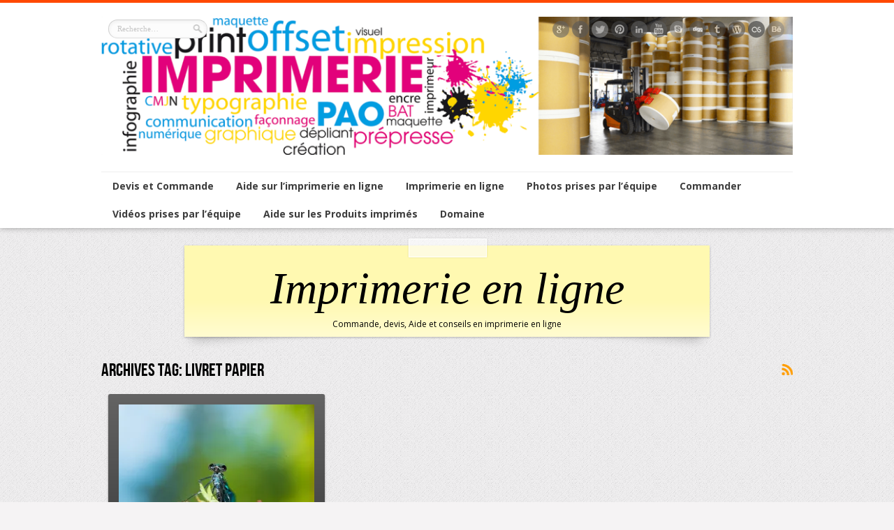

--- FILE ---
content_type: text/html; charset=UTF-8
request_url: https://blog-imprimerie-en-ligne.com/tag/livret-papier/
body_size: 17486
content:
<!DOCTYPE html>
<html lang="fr-FR">
<head>
<meta charset="UTF-8" />
<link rel="profile" href="http://gmpg.org/xfn/11" />
<link rel="stylesheet" type="text/css" media="all" href="https://blog-imprimerie-en-ligne.com/wp-content/themes/remal/style.css" />
<link rel="pingback" href="" />
<link rel="stylesheet" href="https://fonts.googleapis.com/css?family=Open+Sans%3A400italic%2C600italic%2C700italic%2C400%2C300%2C600%2C700&#038;subset=latin%2Ccyrillic-ext%2Ccyrillic%2Cgreek-ext%2Cgreek%2Cvietnamese%2Clatin-ext&#038;ver=1" type="text/css" media="all" />

<!--[if lt IE 9]>
<script src="https://blog-imprimerie-en-ligne.com/wp-content/themes/remal/js/html5.js"></script>
<script src="https://blog-imprimerie-en-ligne.com/wp-content/themes/remal/js/selectivizr-min.js"></script>
<![endif]-->
<!--[if IE 8]>
<link rel="stylesheet" type="text/css" media="all" href="https://blog-imprimerie-en-ligne.com/wp-content/themes/remal/css/ie8.css" />
<![endif]-->
<!--[if IE 7]>
<link rel="stylesheet" type="text/css" media="all" href="https://blog-imprimerie-en-ligne.com/wp-content/themes/remal/css/ie7.css" />
<![endif]-->
<meta name='robots' content='index, follow, max-image-preview:large, max-snippet:-1, max-video-preview:-1' />

	<!-- This site is optimized with the Yoast SEO plugin v26.7 - https://yoast.com/wordpress/plugins/seo/ -->
	<title>livret papier Archives - Imprimerie en Ligne blog</title>
	<link rel="canonical" href="https://blog-imprimerie-en-ligne.com/tag/livret-papier/" />
	<meta property="og:locale" content="fr_FR" />
	<meta property="og:type" content="article" />
	<meta property="og:title" content="livret papier Archives - Imprimerie en Ligne blog" />
	<meta property="og:url" content="https://blog-imprimerie-en-ligne.com/tag/livret-papier/" />
	<meta property="og:site_name" content="Imprimerie en Ligne blog" />
	<script type="application/ld+json" class="yoast-schema-graph">{"@context":"https://schema.org","@graph":[{"@type":"CollectionPage","@id":"https://blog-imprimerie-en-ligne.com/tag/livret-papier/","url":"https://blog-imprimerie-en-ligne.com/tag/livret-papier/","name":"livret papier Archives - Imprimerie en Ligne blog","isPartOf":{"@id":"https://blog-imprimerie-en-ligne.com/#website"},"primaryImageOfPage":{"@id":"https://blog-imprimerie-en-ligne.com/tag/livret-papier/#primaryimage"},"image":{"@id":"https://blog-imprimerie-en-ligne.com/tag/livret-papier/#primaryimage"},"thumbnailUrl":"https://i0.wp.com/blog-imprimerie-en-ligne.com/wp-content/uploads/2013/08/DSC_5176-copietrestrrespetit.jpg?fit=1323%2C883&ssl=1","breadcrumb":{"@id":"https://blog-imprimerie-en-ligne.com/tag/livret-papier/#breadcrumb"},"inLanguage":"fr-FR"},{"@type":"ImageObject","inLanguage":"fr-FR","@id":"https://blog-imprimerie-en-ligne.com/tag/livret-papier/#primaryimage","url":"https://i0.wp.com/blog-imprimerie-en-ligne.com/wp-content/uploads/2013/08/DSC_5176-copietrestrrespetit.jpg?fit=1323%2C883&ssl=1","contentUrl":"https://i0.wp.com/blog-imprimerie-en-ligne.com/wp-content/uploads/2013/08/DSC_5176-copietrestrrespetit.jpg?fit=1323%2C883&ssl=1","width":1323,"height":883},{"@type":"BreadcrumbList","@id":"https://blog-imprimerie-en-ligne.com/tag/livret-papier/#breadcrumb","itemListElement":[{"@type":"ListItem","position":1,"name":"Accueil","item":"https://blog-imprimerie-en-ligne.com/"},{"@type":"ListItem","position":2,"name":"livret papier"}]},{"@type":"WebSite","@id":"https://blog-imprimerie-en-ligne.com/#website","url":"https://blog-imprimerie-en-ligne.com/","name":"Imprimerie en Ligne blog","description":"Aide et conseils en imprimerie en ligne","potentialAction":[{"@type":"SearchAction","target":{"@type":"EntryPoint","urlTemplate":"https://blog-imprimerie-en-ligne.com/?s={search_term_string}"},"query-input":{"@type":"PropertyValueSpecification","valueRequired":true,"valueName":"search_term_string"}}],"inLanguage":"fr-FR"}]}</script>
	<!-- / Yoast SEO plugin. -->


<link rel='dns-prefetch' href='//secure.gravatar.com' />
<link rel='dns-prefetch' href='//stats.wp.com' />
<link rel='dns-prefetch' href='//netdna.bootstrapcdn.com' />
<link rel='dns-prefetch' href='//v0.wordpress.com' />
<link rel='dns-prefetch' href='//widgets.wp.com' />
<link rel='dns-prefetch' href='//s0.wp.com' />
<link rel='dns-prefetch' href='//0.gravatar.com' />
<link rel='dns-prefetch' href='//1.gravatar.com' />
<link rel='dns-prefetch' href='//2.gravatar.com' />
<link rel='dns-prefetch' href='//jetpack.wordpress.com' />
<link rel='dns-prefetch' href='//public-api.wordpress.com' />
<link rel='preconnect' href='//i0.wp.com' />
<link rel="alternate" type="application/rss+xml" title="Imprimerie en Ligne blog &raquo; Flux" href="https://blog-imprimerie-en-ligne.com/feed/" />
<link rel="alternate" type="application/rss+xml" title="Imprimerie en Ligne blog &raquo; Flux des commentaires" href="https://blog-imprimerie-en-ligne.com/comments/feed/" />
<link rel="alternate" type="application/rss+xml" title="Imprimerie en Ligne blog &raquo; Flux de l’étiquette livret papier" href="https://blog-imprimerie-en-ligne.com/tag/livret-papier/feed/" />
<style id='wp-img-auto-sizes-contain-inline-css' type='text/css'>
img:is([sizes=auto i],[sizes^="auto," i]){contain-intrinsic-size:3000px 1500px}
/*# sourceURL=wp-img-auto-sizes-contain-inline-css */
</style>
<style id='wp-emoji-styles-inline-css' type='text/css'>

	img.wp-smiley, img.emoji {
		display: inline !important;
		border: none !important;
		box-shadow: none !important;
		height: 1em !important;
		width: 1em !important;
		margin: 0 0.07em !important;
		vertical-align: -0.1em !important;
		background: none !important;
		padding: 0 !important;
	}
/*# sourceURL=wp-emoji-styles-inline-css */
</style>
<style id='wp-block-library-inline-css' type='text/css'>
:root{--wp-block-synced-color:#7a00df;--wp-block-synced-color--rgb:122,0,223;--wp-bound-block-color:var(--wp-block-synced-color);--wp-editor-canvas-background:#ddd;--wp-admin-theme-color:#007cba;--wp-admin-theme-color--rgb:0,124,186;--wp-admin-theme-color-darker-10:#006ba1;--wp-admin-theme-color-darker-10--rgb:0,107,160.5;--wp-admin-theme-color-darker-20:#005a87;--wp-admin-theme-color-darker-20--rgb:0,90,135;--wp-admin-border-width-focus:2px}@media (min-resolution:192dpi){:root{--wp-admin-border-width-focus:1.5px}}.wp-element-button{cursor:pointer}:root .has-very-light-gray-background-color{background-color:#eee}:root .has-very-dark-gray-background-color{background-color:#313131}:root .has-very-light-gray-color{color:#eee}:root .has-very-dark-gray-color{color:#313131}:root .has-vivid-green-cyan-to-vivid-cyan-blue-gradient-background{background:linear-gradient(135deg,#00d084,#0693e3)}:root .has-purple-crush-gradient-background{background:linear-gradient(135deg,#34e2e4,#4721fb 50%,#ab1dfe)}:root .has-hazy-dawn-gradient-background{background:linear-gradient(135deg,#faaca8,#dad0ec)}:root .has-subdued-olive-gradient-background{background:linear-gradient(135deg,#fafae1,#67a671)}:root .has-atomic-cream-gradient-background{background:linear-gradient(135deg,#fdd79a,#004a59)}:root .has-nightshade-gradient-background{background:linear-gradient(135deg,#330968,#31cdcf)}:root .has-midnight-gradient-background{background:linear-gradient(135deg,#020381,#2874fc)}:root{--wp--preset--font-size--normal:16px;--wp--preset--font-size--huge:42px}.has-regular-font-size{font-size:1em}.has-larger-font-size{font-size:2.625em}.has-normal-font-size{font-size:var(--wp--preset--font-size--normal)}.has-huge-font-size{font-size:var(--wp--preset--font-size--huge)}.has-text-align-center{text-align:center}.has-text-align-left{text-align:left}.has-text-align-right{text-align:right}.has-fit-text{white-space:nowrap!important}#end-resizable-editor-section{display:none}.aligncenter{clear:both}.items-justified-left{justify-content:flex-start}.items-justified-center{justify-content:center}.items-justified-right{justify-content:flex-end}.items-justified-space-between{justify-content:space-between}.screen-reader-text{border:0;clip-path:inset(50%);height:1px;margin:-1px;overflow:hidden;padding:0;position:absolute;width:1px;word-wrap:normal!important}.screen-reader-text:focus{background-color:#ddd;clip-path:none;color:#444;display:block;font-size:1em;height:auto;left:5px;line-height:normal;padding:15px 23px 14px;text-decoration:none;top:5px;width:auto;z-index:100000}html :where(.has-border-color){border-style:solid}html :where([style*=border-top-color]){border-top-style:solid}html :where([style*=border-right-color]){border-right-style:solid}html :where([style*=border-bottom-color]){border-bottom-style:solid}html :where([style*=border-left-color]){border-left-style:solid}html :where([style*=border-width]){border-style:solid}html :where([style*=border-top-width]){border-top-style:solid}html :where([style*=border-right-width]){border-right-style:solid}html :where([style*=border-bottom-width]){border-bottom-style:solid}html :where([style*=border-left-width]){border-left-style:solid}html :where(img[class*=wp-image-]){height:auto;max-width:100%}:where(figure){margin:0 0 1em}html :where(.is-position-sticky){--wp-admin--admin-bar--position-offset:var(--wp-admin--admin-bar--height,0px)}@media screen and (max-width:600px){html :where(.is-position-sticky){--wp-admin--admin-bar--position-offset:0px}}

/*# sourceURL=wp-block-library-inline-css */
</style><style id='global-styles-inline-css' type='text/css'>
:root{--wp--preset--aspect-ratio--square: 1;--wp--preset--aspect-ratio--4-3: 4/3;--wp--preset--aspect-ratio--3-4: 3/4;--wp--preset--aspect-ratio--3-2: 3/2;--wp--preset--aspect-ratio--2-3: 2/3;--wp--preset--aspect-ratio--16-9: 16/9;--wp--preset--aspect-ratio--9-16: 9/16;--wp--preset--color--black: #000000;--wp--preset--color--cyan-bluish-gray: #abb8c3;--wp--preset--color--white: #ffffff;--wp--preset--color--pale-pink: #f78da7;--wp--preset--color--vivid-red: #cf2e2e;--wp--preset--color--luminous-vivid-orange: #ff6900;--wp--preset--color--luminous-vivid-amber: #fcb900;--wp--preset--color--light-green-cyan: #7bdcb5;--wp--preset--color--vivid-green-cyan: #00d084;--wp--preset--color--pale-cyan-blue: #8ed1fc;--wp--preset--color--vivid-cyan-blue: #0693e3;--wp--preset--color--vivid-purple: #9b51e0;--wp--preset--gradient--vivid-cyan-blue-to-vivid-purple: linear-gradient(135deg,rgb(6,147,227) 0%,rgb(155,81,224) 100%);--wp--preset--gradient--light-green-cyan-to-vivid-green-cyan: linear-gradient(135deg,rgb(122,220,180) 0%,rgb(0,208,130) 100%);--wp--preset--gradient--luminous-vivid-amber-to-luminous-vivid-orange: linear-gradient(135deg,rgb(252,185,0) 0%,rgb(255,105,0) 100%);--wp--preset--gradient--luminous-vivid-orange-to-vivid-red: linear-gradient(135deg,rgb(255,105,0) 0%,rgb(207,46,46) 100%);--wp--preset--gradient--very-light-gray-to-cyan-bluish-gray: linear-gradient(135deg,rgb(238,238,238) 0%,rgb(169,184,195) 100%);--wp--preset--gradient--cool-to-warm-spectrum: linear-gradient(135deg,rgb(74,234,220) 0%,rgb(151,120,209) 20%,rgb(207,42,186) 40%,rgb(238,44,130) 60%,rgb(251,105,98) 80%,rgb(254,248,76) 100%);--wp--preset--gradient--blush-light-purple: linear-gradient(135deg,rgb(255,206,236) 0%,rgb(152,150,240) 100%);--wp--preset--gradient--blush-bordeaux: linear-gradient(135deg,rgb(254,205,165) 0%,rgb(254,45,45) 50%,rgb(107,0,62) 100%);--wp--preset--gradient--luminous-dusk: linear-gradient(135deg,rgb(255,203,112) 0%,rgb(199,81,192) 50%,rgb(65,88,208) 100%);--wp--preset--gradient--pale-ocean: linear-gradient(135deg,rgb(255,245,203) 0%,rgb(182,227,212) 50%,rgb(51,167,181) 100%);--wp--preset--gradient--electric-grass: linear-gradient(135deg,rgb(202,248,128) 0%,rgb(113,206,126) 100%);--wp--preset--gradient--midnight: linear-gradient(135deg,rgb(2,3,129) 0%,rgb(40,116,252) 100%);--wp--preset--font-size--small: 13px;--wp--preset--font-size--medium: 20px;--wp--preset--font-size--large: 36px;--wp--preset--font-size--x-large: 42px;--wp--preset--spacing--20: 0.44rem;--wp--preset--spacing--30: 0.67rem;--wp--preset--spacing--40: 1rem;--wp--preset--spacing--50: 1.5rem;--wp--preset--spacing--60: 2.25rem;--wp--preset--spacing--70: 3.38rem;--wp--preset--spacing--80: 5.06rem;--wp--preset--shadow--natural: 6px 6px 9px rgba(0, 0, 0, 0.2);--wp--preset--shadow--deep: 12px 12px 50px rgba(0, 0, 0, 0.4);--wp--preset--shadow--sharp: 6px 6px 0px rgba(0, 0, 0, 0.2);--wp--preset--shadow--outlined: 6px 6px 0px -3px rgb(255, 255, 255), 6px 6px rgb(0, 0, 0);--wp--preset--shadow--crisp: 6px 6px 0px rgb(0, 0, 0);}:where(.is-layout-flex){gap: 0.5em;}:where(.is-layout-grid){gap: 0.5em;}body .is-layout-flex{display: flex;}.is-layout-flex{flex-wrap: wrap;align-items: center;}.is-layout-flex > :is(*, div){margin: 0;}body .is-layout-grid{display: grid;}.is-layout-grid > :is(*, div){margin: 0;}:where(.wp-block-columns.is-layout-flex){gap: 2em;}:where(.wp-block-columns.is-layout-grid){gap: 2em;}:where(.wp-block-post-template.is-layout-flex){gap: 1.25em;}:where(.wp-block-post-template.is-layout-grid){gap: 1.25em;}.has-black-color{color: var(--wp--preset--color--black) !important;}.has-cyan-bluish-gray-color{color: var(--wp--preset--color--cyan-bluish-gray) !important;}.has-white-color{color: var(--wp--preset--color--white) !important;}.has-pale-pink-color{color: var(--wp--preset--color--pale-pink) !important;}.has-vivid-red-color{color: var(--wp--preset--color--vivid-red) !important;}.has-luminous-vivid-orange-color{color: var(--wp--preset--color--luminous-vivid-orange) !important;}.has-luminous-vivid-amber-color{color: var(--wp--preset--color--luminous-vivid-amber) !important;}.has-light-green-cyan-color{color: var(--wp--preset--color--light-green-cyan) !important;}.has-vivid-green-cyan-color{color: var(--wp--preset--color--vivid-green-cyan) !important;}.has-pale-cyan-blue-color{color: var(--wp--preset--color--pale-cyan-blue) !important;}.has-vivid-cyan-blue-color{color: var(--wp--preset--color--vivid-cyan-blue) !important;}.has-vivid-purple-color{color: var(--wp--preset--color--vivid-purple) !important;}.has-black-background-color{background-color: var(--wp--preset--color--black) !important;}.has-cyan-bluish-gray-background-color{background-color: var(--wp--preset--color--cyan-bluish-gray) !important;}.has-white-background-color{background-color: var(--wp--preset--color--white) !important;}.has-pale-pink-background-color{background-color: var(--wp--preset--color--pale-pink) !important;}.has-vivid-red-background-color{background-color: var(--wp--preset--color--vivid-red) !important;}.has-luminous-vivid-orange-background-color{background-color: var(--wp--preset--color--luminous-vivid-orange) !important;}.has-luminous-vivid-amber-background-color{background-color: var(--wp--preset--color--luminous-vivid-amber) !important;}.has-light-green-cyan-background-color{background-color: var(--wp--preset--color--light-green-cyan) !important;}.has-vivid-green-cyan-background-color{background-color: var(--wp--preset--color--vivid-green-cyan) !important;}.has-pale-cyan-blue-background-color{background-color: var(--wp--preset--color--pale-cyan-blue) !important;}.has-vivid-cyan-blue-background-color{background-color: var(--wp--preset--color--vivid-cyan-blue) !important;}.has-vivid-purple-background-color{background-color: var(--wp--preset--color--vivid-purple) !important;}.has-black-border-color{border-color: var(--wp--preset--color--black) !important;}.has-cyan-bluish-gray-border-color{border-color: var(--wp--preset--color--cyan-bluish-gray) !important;}.has-white-border-color{border-color: var(--wp--preset--color--white) !important;}.has-pale-pink-border-color{border-color: var(--wp--preset--color--pale-pink) !important;}.has-vivid-red-border-color{border-color: var(--wp--preset--color--vivid-red) !important;}.has-luminous-vivid-orange-border-color{border-color: var(--wp--preset--color--luminous-vivid-orange) !important;}.has-luminous-vivid-amber-border-color{border-color: var(--wp--preset--color--luminous-vivid-amber) !important;}.has-light-green-cyan-border-color{border-color: var(--wp--preset--color--light-green-cyan) !important;}.has-vivid-green-cyan-border-color{border-color: var(--wp--preset--color--vivid-green-cyan) !important;}.has-pale-cyan-blue-border-color{border-color: var(--wp--preset--color--pale-cyan-blue) !important;}.has-vivid-cyan-blue-border-color{border-color: var(--wp--preset--color--vivid-cyan-blue) !important;}.has-vivid-purple-border-color{border-color: var(--wp--preset--color--vivid-purple) !important;}.has-vivid-cyan-blue-to-vivid-purple-gradient-background{background: var(--wp--preset--gradient--vivid-cyan-blue-to-vivid-purple) !important;}.has-light-green-cyan-to-vivid-green-cyan-gradient-background{background: var(--wp--preset--gradient--light-green-cyan-to-vivid-green-cyan) !important;}.has-luminous-vivid-amber-to-luminous-vivid-orange-gradient-background{background: var(--wp--preset--gradient--luminous-vivid-amber-to-luminous-vivid-orange) !important;}.has-luminous-vivid-orange-to-vivid-red-gradient-background{background: var(--wp--preset--gradient--luminous-vivid-orange-to-vivid-red) !important;}.has-very-light-gray-to-cyan-bluish-gray-gradient-background{background: var(--wp--preset--gradient--very-light-gray-to-cyan-bluish-gray) !important;}.has-cool-to-warm-spectrum-gradient-background{background: var(--wp--preset--gradient--cool-to-warm-spectrum) !important;}.has-blush-light-purple-gradient-background{background: var(--wp--preset--gradient--blush-light-purple) !important;}.has-blush-bordeaux-gradient-background{background: var(--wp--preset--gradient--blush-bordeaux) !important;}.has-luminous-dusk-gradient-background{background: var(--wp--preset--gradient--luminous-dusk) !important;}.has-pale-ocean-gradient-background{background: var(--wp--preset--gradient--pale-ocean) !important;}.has-electric-grass-gradient-background{background: var(--wp--preset--gradient--electric-grass) !important;}.has-midnight-gradient-background{background: var(--wp--preset--gradient--midnight) !important;}.has-small-font-size{font-size: var(--wp--preset--font-size--small) !important;}.has-medium-font-size{font-size: var(--wp--preset--font-size--medium) !important;}.has-large-font-size{font-size: var(--wp--preset--font-size--large) !important;}.has-x-large-font-size{font-size: var(--wp--preset--font-size--x-large) !important;}
/*# sourceURL=global-styles-inline-css */
</style>

<style id='classic-theme-styles-inline-css' type='text/css'>
/*! This file is auto-generated */
.wp-block-button__link{color:#fff;background-color:#32373c;border-radius:9999px;box-shadow:none;text-decoration:none;padding:calc(.667em + 2px) calc(1.333em + 2px);font-size:1.125em}.wp-block-file__button{background:#32373c;color:#fff;text-decoration:none}
/*# sourceURL=/wp-includes/css/classic-themes.min.css */
</style>
<link rel='stylesheet' id='contact-form-7-css' href='https://blog-imprimerie-en-ligne.com/wp-content/plugins/contact-form-7/includes/css/styles.css?ver=6.1.4' type='text/css' media='all' />
<link rel='stylesheet' id='cptch_stylesheet-css' href='https://blog-imprimerie-en-ligne.com/wp-content/plugins/captcha/css/front_end_style.css?ver=4.4.5' type='text/css' media='all' />
<link rel='stylesheet' id='dashicons-css' href='https://blog-imprimerie-en-ligne.com/wp-includes/css/dashicons.min.css?ver=6.9' type='text/css' media='all' />
<link rel='stylesheet' id='cptch_desktop_style-css' href='https://blog-imprimerie-en-ligne.com/wp-content/plugins/captcha/css/desktop_style.css?ver=4.4.5' type='text/css' media='all' />
<link rel='stylesheet' id='jetpack_likes-css' href='https://blog-imprimerie-en-ligne.com/wp-content/plugins/jetpack/modules/likes/style.css?ver=15.4' type='text/css' media='all' />
<link rel='stylesheet' id='font-awesome-styles-css' href='https://netdna.bootstrapcdn.com/font-awesome/3.2.1/css/font-awesome.css?ver=%203.5' type='text/css' media='all' />
<link rel='stylesheet' id='font-awesome-corp-styles-css' href='https://blog-imprimerie-en-ligne.com/wp-content/plugins/font-awesome-more-icons/assets/css/font-awesome-corp.css?ver=%203.5' type='text/css' media='all' />
<link rel='stylesheet' id='font-awesome-ext-styles-css' href='https://blog-imprimerie-en-ligne.com/wp-content/plugins/font-awesome-more-icons/assets/css/font-awesome-ext.css?ver=%203.5' type='text/css' media='all' />
<link rel='stylesheet' id='font-awesome-social-styles-css' href='https://blog-imprimerie-en-ligne.com/wp-content/plugins/font-awesome-more-icons/assets/css/font-awesome-social.css?ver=%203.5' type='text/css' media='all' />
<link rel='stylesheet' id='sharedaddy-css' href='https://blog-imprimerie-en-ligne.com/wp-content/plugins/jetpack/modules/sharedaddy/sharing.css?ver=15.4' type='text/css' media='all' />
<link rel='stylesheet' id='social-logos-css' href='https://blog-imprimerie-en-ligne.com/wp-content/plugins/jetpack/_inc/social-logos/social-logos.min.css?ver=15.4' type='text/css' media='all' />
<script type="text/javascript" src="https://blog-imprimerie-en-ligne.com/wp-includes/js/jquery/jquery.min.js?ver=3.7.1" id="jquery-core-js"></script>
<script type="text/javascript" src="https://blog-imprimerie-en-ligne.com/wp-includes/js/jquery/jquery-migrate.min.js?ver=3.4.1" id="jquery-migrate-js"></script>
<script type="text/javascript" src="https://blog-imprimerie-en-ligne.com/wp-content/themes/remal/js/tie-scripts.js?ver=6.9" id="tie-scripts-js"></script>
<link rel="https://api.w.org/" href="https://blog-imprimerie-en-ligne.com/wp-json/" /><link rel="alternate" title="JSON" type="application/json" href="https://blog-imprimerie-en-ligne.com/wp-json/wp/v2/tags/44" /><link rel="EditURI" type="application/rsd+xml" title="RSD" href="https://blog-imprimerie-en-ligne.com/xmlrpc.php?rsd" />
<meta name="generator" content="WordPress 6.9" />
	<style>img#wpstats{display:none}</style>
		<link rel="shortcut icon" href="https://blog-imprimerie-en-ligne.com/wp-content/themes/remal/favicon.ico" title="Favicon" /><script type='text/javascript'>
/* <![CDATA[ */
var tie = {"ajaxurl":"https://blog-imprimerie-en-ligne.com/wp-admin/admin-ajax.php","paged" : "1" ,"maxPages" : "1","loading":"Loading..." , "width" : "330" , "prettyPhoto" : "light_rounded" , "query" : "tag=livret-papier"  };
/* ]]> */
var transforms = true;
</script>
<meta name="viewport" content="width=device-width, initial-scale=1, maximum-scale=1" />

<style type="text/css" media="screen">


#main-nav, #main-nav ul li a{
	font-size : 14px;
	font-weight: bolder;
}

#content-container .entry-title{
	font-size : 40px;
}
a {
	color: #4e4eed;	}
#main-nav ul li a , #main-nav ul ul a {
	color: #3d3d3d !important;}
.entry-quote, .entry-link{ background: #f04a0e;}
.quote-link a , .link-url a, .entry-link a {
	color: #4e4eed;	}
.post .entry a {
	color: #4e4eed;	}
#content-container {
    width: 80%;
}

#content-container #content {
    width: calc(100% - 350px);
}

</style>



</head>
<body id="top" class="archive tag tag-livret-papier tag-44 wp-theme-remal">
	<div class="background-cover"></div>
	<div class="wrapper">
					<header class="header">
		<div class="header-bar"></div>
		<div class="header-content">
			<div class="logo">
								<a title="Imprimerie en Ligne blog" href="https://blog-imprimerie-en-ligne.com/">
					<img src="https://blog-imprimerie-en-ligne.com/wp-content/uploads/2015/02/imprimerie-imprimeur-1024x205.png" alt="Imprimerie en Ligne blog" /><strong>Imprimerie en Ligne blog Aide et conseils en imprimerie en ligne</strong>
				</a>
			</div><!-- .logo /-->

					<div class="social-icons">
		<a class="tooldown" title="Google+" href="https://plus.google.com/+grandesimprimeries/posts" target="_blank"><img src="https://blog-imprimerie-en-ligne.com/wp-content/themes/remal/images/socialicons/google_plus_24.png" alt="Google+"  /></a><a class="tooldown" title="Facebook" href="https://www.facebook.com/ImprimerieEtImpression" target="_blank"><img src="https://blog-imprimerie-en-ligne.com/wp-content/themes/remal/images/socialicons/facebook_24.png" alt="Facebook"  /></a><a class="tooldown" title="Twitter" href="https://twitter.com/ImprimerieLGI" target="_blank"><img src="https://blog-imprimerie-en-ligne.com/wp-content/themes/remal/images/socialicons/twitter_24.png" alt="Twitter"  /></a><a class="tooldown" title="Pinterest" href="http://pinterest.com/imprimeur" target="_blank"><img src="https://blog-imprimerie-en-ligne.com/wp-content/themes/remal/images/socialicons/pinterest_24.png" alt="MySpace"  /></a><a class="tooldown" title="LinkedIn" href="http://www.linkedin.com/company/www-lesgrandesimprimeries-com" target="_blank"><img  src="https://blog-imprimerie-en-ligne.com/wp-content/themes/remal/images/socialicons/linkedin_24.png" alt="LinkedIn"  /></a><a class="tooldown" title="Youtube" href="http://www.youtube.com/user/ImprimerieEnligne" target="_blank"><img  src="https://blog-imprimerie-en-ligne.com/wp-content/themes/remal/images/socialicons/youtube_24.png" alt="YouTube"  /></a><a class="tooldown" title="Skype" href="http://feeds.feedburner.com/ImprimerieEnLigneBlog" target="_blank"><img  src="https://blog-imprimerie-en-ligne.com/wp-content/themes/remal/images/socialicons/skype_24.png" alt="Skype"  /></a><a class="tooldown" title="Digg" href="http://www.scoop.it/t/imprimerie-en-ligne-by-grandesimprimeries" target="_blank"><img  src="https://blog-imprimerie-en-ligne.com/wp-content/themes/remal/images/socialicons/digg_24.png" alt="Digg"  /></a><a class="tooldown" title="Tumblr" href="http://imprimerie-en-ligne.tumblr.com/" target="_blank"><img  src="https://blog-imprimerie-en-ligne.com/wp-content/themes/remal/images/socialicons/tumblr_24.png" alt="Tumblr"  /></a><a class="tooldown" title="WordPress" href="http://imprimerie.blog.lemonde.fr/" target="_blank"><img  src="https://blog-imprimerie-en-ligne.com/wp-content/themes/remal/images/socialicons/wordpress_24.png" alt="Wordpress"  /></a><a class="tooldown" title="Last.fm" href="http://www.lemonde.fr/jonathan_simon/" target="_blank"><img  src="https://blog-imprimerie-en-ligne.com/wp-content/themes/remal/images/socialicons/lastfm_24.png" alt="Last.fm"  /></a><a class="tooldown" title="Behance" href="http://about.me/imprimerie" target="_blank"><img  src="https://blog-imprimerie-en-ligne.com/wp-content/themes/remal/images/socialicons/behance_24.png" alt="behance"  /></a>	</div>
						<div class="search-block">
				<form method="get" id="searchform" action="https://blog-imprimerie-en-ligne.com/">
					<input class="search-button" type="submit" value="" />
					<input type="text" id="s" name="s" value="Recherche…" onfocus="if (this.value == 'Recherche…') {this.value = '';}" onblur="if (this.value == '') {this.value = 'Recherche…';}"  />
				</form>
			</div><!-- .search-block /-->
						<div class="clear"></div>
		</div>

		<nav id="main-nav">
			<div class="main-menu"><ul id="menu-side-menu" class="menu"><li id="menu-item-779" class="menu-item menu-item-type-custom menu-item-object-custom menu-item-779"><a href="https://blog-imprimerie-en-ligne.com/devis-et-commande/">Devis et Commande</a></li>
<li id="menu-item-105" class="menu-item menu-item-type-taxonomy menu-item-object-category menu-item-has-children menu-item-105"><a href="https://blog-imprimerie-en-ligne.com/aide-imprimerie-en-ligne/">Aide sur l&rsquo;imprimerie en ligne</a>
<ul class="sub-menu">
	<li id="menu-item-109" class="menu-item menu-item-type-taxonomy menu-item-object-category menu-item-109"><a href="https://blog-imprimerie-en-ligne.com/aide-imprimerie-en-ligne/aide-et-question-creation-graphique-et-design/">Question graphique et design</a></li>
	<li id="menu-item-108" class="menu-item menu-item-type-taxonomy menu-item-object-category menu-item-108"><a href="https://blog-imprimerie-en-ligne.com/aide-imprimerie-en-ligne/question-et-aide-sur-les-options-en-imprimerie/">Aide et découverte sur les options en imprimeries</a></li>
</ul>
</li>
<li id="menu-item-277" class="menu-item menu-item-type-taxonomy menu-item-object-category menu-item-has-children menu-item-277"><a href="https://blog-imprimerie-en-ligne.com/imprimerie-en-ligne-2/">Imprimerie en ligne</a>
<ul class="sub-menu">
	<li id="menu-item-99" class="menu-item menu-item-type-custom menu-item-object-custom menu-item-99"><a href="http://www.lesgrandesimprimeries.com">Imprimerie en ligne &#8211; Les Grandes Imprimeries</a></li>
	<li id="menu-item-107" class="menu-item menu-item-type-taxonomy menu-item-object-category menu-item-107"><a href="https://blog-imprimerie-en-ligne.com/nouveaux-produits-en-imprimerie-en-ligne/">Nouveaux Produits</a></li>
</ul>
</li>
<li id="menu-item-127" class="menu-item menu-item-type-taxonomy menu-item-object-category menu-item-127"><a href="https://blog-imprimerie-en-ligne.com/photo-imprimerie-en-ligne/">Photos prises par l&rsquo;équipe</a></li>
<li id="menu-item-7" class="menu-item menu-item-type-custom menu-item-object-custom menu-item-has-children menu-item-7"><a>Commander</a>
<ul class="sub-menu">
	<li id="menu-item-301" class="menu-item menu-item-type-custom menu-item-object-custom menu-item-has-children menu-item-301"><a rel="nofollow" href="http://www.lesgrandesimprimeries.com/impression-catalogue" title="Imprimerie catalogue">Catalogue</a>
	<ul class="sub-menu">
		<li id="menu-item-304" class="menu-item menu-item-type-custom menu-item-object-custom menu-item-304"><a rel="nofollow" href="http://www.lesgrandesimprimeries.com/impression-revue" title="Imprimer Revue">Revues</a></li>
		<li id="menu-item-303" class="menu-item menu-item-type-custom menu-item-object-custom menu-item-303"><a href="http://www.lesgrandesimprimeries.com/impression-livret" title="Imprimerie de Livret">Livret</a></li>
		<li id="menu-item-12" class="menu-item menu-item-type-custom menu-item-object-custom menu-item-12"><a rel="nofollow" href="http://www.lesgrandesimprimeries.com/impression/brochures-magazines/1321" title="Imprimeur de brochures en ligne">Brochures &#8211; Magazines</a></li>
		<li id="menu-item-302" class="menu-item menu-item-type-custom menu-item-object-custom menu-item-302"><a rel="nofollow" href="http://www.lesgrandesimprimeries.com/impression-magazine" title="Faire imprimer un magazine">Magazine</a></li>
		<li id="menu-item-972" class="menu-item menu-item-type-custom menu-item-object-custom menu-item-972"><a rel="nofollow" href="http://www.lesgrandesimprimeries.com/impression/livre/492348" title="Imprimer un livre">Livres</a></li>
	</ul>
</li>
	<li id="menu-item-298" class="menu-item menu-item-type-custom menu-item-object-custom menu-item-298"><a rel="nofollow" href="http://www.lesgrandesimprimeries.com/impression/flyers/323" title="Commander des Flyers">Prospectus &#038; Flyer</a></li>
	<li id="menu-item-299" class="menu-item menu-item-type-custom menu-item-object-custom menu-item-299"><a rel="nofollow" href="http://www.lesgrandesimprimeries.com/impression/cartes-de-visite/1" title="Carte de visite professionnelle">Carte de visite</a></li>
	<li id="menu-item-300" class="menu-item menu-item-type-custom menu-item-object-custom menu-item-300"><a rel="nofollow" href="http://www.lesgrandesimprimeries.com/impression/depliants-plaquettes/623" title="Imprimer une plaquette ou un dépliant">Plaquette et dépliant</a></li>
	<li id="menu-item-13" class="menu-item menu-item-type-custom menu-item-object-custom menu-item-13"><a rel="nofollow" href="http://www.lesgrandesimprimeries.com/impression/affiches/2563" title="Imprimeur d&rsquo;affiches sur internet">Affiches</a></li>
	<li id="menu-item-14" class="menu-item menu-item-type-custom menu-item-object-custom menu-item-14"><a rel="nofollow" href="http://www.lesgrandesimprimeries.com/impression/autocollant-et-etiquette/464848" title="Étiquette et autocollant imprimés">Autocollant &#038; étiquette</a></li>
	<li id="menu-item-25" class="menu-item menu-item-type-custom menu-item-object-custom menu-item-25"><a rel="nofollow" href="http://www.lesgrandesimprimeries.com/impression/chemises-a-rabats/99" title="Réaliser une chemise à rabat">Chemises à rabat</a></li>
	<li id="menu-item-622" class="menu-item menu-item-type-custom menu-item-object-custom menu-item-has-children menu-item-622"><a rel="nofollow">Restaurant</a>
	<ul class="sub-menu">
		<li id="menu-item-34" class="menu-item menu-item-type-custom menu-item-object-custom menu-item-34"><a rel="nofollow" href="http://www.lesgrandesimprimeries.com/impression/menus/3176" title="Menu pour restaurant papier">Menus</a></li>
		<li id="menu-item-69" class="menu-item menu-item-type-custom menu-item-object-custom menu-item-69"><a rel="nofollow" href="http://www.lesgrandesimprimeries.com/impression/sets-de-table/3164" title="Imprimeur Set de table pour restaurant">Sets de table</a></li>
	</ul>
</li>
	<li id="menu-item-624" class="menu-item menu-item-type-custom menu-item-object-custom menu-item-has-children menu-item-624"><a>Bureau</a>
	<ul class="sub-menu">
		<li id="menu-item-27" class="menu-item menu-item-type-custom menu-item-object-custom menu-item-27"><a href="http://www.lesgrandesimprimeries.com/impression/enveloppes/137" title="Imprimer des enveloppes">Enveloppe</a></li>
		<li id="menu-item-18" class="menu-item menu-item-type-custom menu-item-object-custom menu-item-18"><a rel="nofollow" href="http://www.lesgrandesimprimeries.com/impression/blocs-notes/3846" title="Faire un bloc note publicitaire">Blocs notes</a></li>
		<li id="menu-item-21" class="menu-item menu-item-type-custom menu-item-object-custom menu-item-21"><a rel="nofollow" href="http://www.lesgrandesimprimeries.com/impression/cartes-de-correspondance/91" title="Faire des cartes de correspondance en ligne">Cartes de correspondance</a></li>
		<li id="menu-item-30" class="menu-item menu-item-type-custom menu-item-object-custom menu-item-30"><a href="http://www.lesgrandesimprimeries.com/impression/lettres-a-en-tete/113" title="Commander papier à lettre publicitaire pour entreprise">Lettres à en tête</a></li>
		<li id="menu-item-71" class="menu-item menu-item-type-custom menu-item-object-custom menu-item-71"><a rel="nofollow" href="http://www.lesgrandesimprimeries.com/impression/sous-bock-dessous-de-verre/8547">Sous main</a></li>
	</ul>
</li>
	<li id="menu-item-623" class="menu-item menu-item-type-custom menu-item-object-custom menu-item-has-children menu-item-623"><a rel="nofollow">Grand Format</a>
	<ul class="sub-menu">
		<li id="menu-item-17" class="menu-item menu-item-type-custom menu-item-object-custom menu-item-17"><a rel="nofollow" href="http://www.lesgrandesimprimeries.com/impression/baches-banderoles/7509" title="Réaliser une banderole publicitaire">Baches &#8211; Banderoles</a></li>
		<li id="menu-item-35" class="menu-item menu-item-type-custom menu-item-object-custom menu-item-35"><a href="http://www.lesgrandesimprimeries.com/impression/panneaux/32766" title="Réaliser Panneau personnalisé">Panneau</a></li>
		<li id="menu-item-36" class="menu-item menu-item-type-custom menu-item-object-custom menu-item-36"><a rel="nofollow" href="http://www.lesgrandesimprimeries.com/impression/panneaux-immo/7618" title="Panneau à vendre et à louer">Panneaux immo</a></li>
		<li id="menu-item-29" class="menu-item menu-item-type-custom menu-item-object-custom menu-item-29"><a rel="nofollow" href="http://www.lesgrandesimprimeries.com/impression/kakemono-roll-up/8699" title="Roll-up pour salon imprimé">Kakémono &#8211; roll up</a></li>
	</ul>
</li>
	<li id="menu-item-621" class="menu-item menu-item-type-custom menu-item-object-custom menu-item-has-children menu-item-621"><a>Autre</a>
	<ul class="sub-menu">
		<li id="menu-item-20" class="menu-item menu-item-type-custom menu-item-object-custom menu-item-20"><a rel="nofollow" href="http://www.lesgrandesimprimeries.com/impression/carnets-de-tickets/2602" title="Impression online Ticket de concert">Carnets de tickets</a></li>
		<li id="menu-item-23" class="menu-item menu-item-type-custom menu-item-object-custom menu-item-23"><a href="http://www.lesgrandesimprimeries.com/impression/cartes-postales/2617" title="Imprimerie de carte postale en ligne">Carte postale</a></li>
		<li id="menu-item-31" class="menu-item menu-item-type-custom menu-item-object-custom menu-item-31"><a rel="nofollow" href="http://www.lesgrandesimprimeries.com/impression/liasse-carnet-autocopiant/3313" title="Faire des carnets autocopiant imprimeur">Liasse- Carnet autocopiant</a></li>
		<li id="menu-item-33" class="menu-item menu-item-type-custom menu-item-object-custom menu-item-33"><a rel="nofollow" href="http://www.lesgrandesimprimeries.com/impression/marque-pages/2648" title="Imprimer un marque page">Marque pages</a></li>
		<li id="menu-item-42" class="menu-item menu-item-type-custom menu-item-object-custom menu-item-42"><a href="http://www.lesgrandesimprimeries.com/impression/bloc-note-adhesif/8134" title="Imprimé un bloc-note adhesif personnalisé">bloc-note adhesif</a></li>
		<li id="menu-item-70" class="menu-item menu-item-type-custom menu-item-object-custom menu-item-70"><a rel="nofollow" href="http://www.lesgrandesimprimeries.com/impression/ruban-adhesif/8305" title="ruban adhésif publicitaire">Ruban adhésif</a></li>
	</ul>
</li>
</ul>
</li>
<li id="menu-item-128" class="menu-item menu-item-type-taxonomy menu-item-object-category menu-item-128"><a href="https://blog-imprimerie-en-ligne.com/video-imprimerie-en-ligne/">Vidéos prises par l&rsquo;équipe</a></li>
<li id="menu-item-106" class="menu-item menu-item-type-taxonomy menu-item-object-category menu-item-has-children menu-item-106"><a href="https://blog-imprimerie-en-ligne.com/aide-et-conseil-sur-les-produits-imprimes/">Aide sur les Produits imprimés</a>
<ul class="sub-menu">
	<li id="menu-item-951" class="menu-item menu-item-type-taxonomy menu-item-object-category menu-item-951"><a href="https://blog-imprimerie-en-ligne.com/aide-et-conseil-sur-les-produits-imprimes/carte-de-visite/">Carte de visite</a></li>
	<li id="menu-item-952" class="menu-item menu-item-type-taxonomy menu-item-object-category menu-item-952"><a href="https://blog-imprimerie-en-ligne.com/aide-et-conseil-sur-les-produits-imprimes/etiquette-autocollant/">Étiquette &#038; Autocollant</a></li>
	<li id="menu-item-953" class="menu-item menu-item-type-taxonomy menu-item-object-category menu-item-953"><a href="https://blog-imprimerie-en-ligne.com/aide-et-conseil-sur-les-produits-imprimes/flyers-prospectus-aide-et-conseil-sur-les-produits-imprimes/">Flyers &#038; Prospectus</a></li>
	<li id="menu-item-954" class="menu-item menu-item-type-taxonomy menu-item-object-category menu-item-954"><a href="https://blog-imprimerie-en-ligne.com/aide-et-conseil-sur-les-produits-imprimes/grand-format/">Grand Format</a></li>
	<li id="menu-item-124" class="menu-item menu-item-type-taxonomy menu-item-object-category menu-item-124"><a href="https://blog-imprimerie-en-ligne.com/aide-et-conseil-sur-les-produits-imprimes/affiches/">Affiches</a></li>
	<li id="menu-item-950" class="menu-item menu-item-type-taxonomy menu-item-object-category menu-item-950"><a href="https://blog-imprimerie-en-ligne.com/aide-et-conseil-sur-les-produits-imprimes/brochure-et-catalogue/">Brochure et catalogue</a></li>
	<li id="menu-item-1017" class="menu-item menu-item-type-taxonomy menu-item-object-category menu-item-1017"><a href="https://blog-imprimerie-en-ligne.com/aide-et-conseil-sur-les-produits-imprimes/plaquette-et-depliant/">Plaquette et Dépliant</a></li>
	<li id="menu-item-955" class="menu-item menu-item-type-taxonomy menu-item-object-category menu-item-955"><a href="https://blog-imprimerie-en-ligne.com/aide-et-conseil-sur-les-produits-imprimes/livre/">Livre</a></li>
	<li id="menu-item-956" class="menu-item menu-item-type-taxonomy menu-item-object-category menu-item-956"><a href="https://blog-imprimerie-en-ligne.com/aide-et-conseil-sur-les-produits-imprimes/menu-restaurant/">Menu restaurant</a></li>
	<li id="menu-item-957" class="menu-item menu-item-type-taxonomy menu-item-object-category menu-item-957"><a href="https://blog-imprimerie-en-ligne.com/aide-et-conseil-sur-les-produits-imprimes/sac-publicitaire/">Sac publicitaire</a></li>
	<li id="menu-item-958" class="menu-item menu-item-type-taxonomy menu-item-object-category menu-item-958"><a href="https://blog-imprimerie-en-ligne.com/aide-et-conseil-sur-les-produits-imprimes/sous-main-bloc-notes/">Sous-main &#038; bloc-notes</a></li>
	<li id="menu-item-949" class="menu-item menu-item-type-taxonomy menu-item-object-category menu-item-949"><a href="https://blog-imprimerie-en-ligne.com/aide-et-conseil-sur-les-produits-imprimes/affiches/">Affiches</a></li>
	<li id="menu-item-1015" class="menu-item menu-item-type-taxonomy menu-item-object-category menu-item-1015"><a href="https://blog-imprimerie-en-ligne.com/aide-et-conseil-sur-les-produits-imprimes/badges/">Badges</a></li>
	<li id="menu-item-1016" class="menu-item menu-item-type-taxonomy menu-item-object-category menu-item-1016"><a href="https://blog-imprimerie-en-ligne.com/aide-et-conseil-sur-les-produits-imprimes/carte-de-fidelite/">Carte de fidelité</a></li>
</ul>
</li>
<li id="menu-item-959" class="menu-item menu-item-type-taxonomy menu-item-object-category menu-item-has-children menu-item-959"><a href="https://blog-imprimerie-en-ligne.com/domaine/">Domaine</a>
<ul class="sub-menu">
	<li id="menu-item-960" class="menu-item menu-item-type-taxonomy menu-item-object-category menu-item-960"><a href="https://blog-imprimerie-en-ligne.com/domaine/coiffeur/">Coiffeur</a></li>
</ul>
</li>
</ul></div>			<div class='menu-mob'><select id='main-menu-mob'><option value='' selected='selected'>Aller vers…</option><option value='http://blog-imprimerie-en-ligne.com/devis-et-commande/'>Devis et Commande</option><option value='https://blog-imprimerie-en-ligne.com/aide-imprimerie-en-ligne/'>Aide sur l'imprimerie en ligne</option><option value='https://blog-imprimerie-en-ligne.com/aide-imprimerie-en-ligne/aide-et-question-creation-graphique-et-design/'> - Question graphique et design</option><option value='https://blog-imprimerie-en-ligne.com/aide-imprimerie-en-ligne/question-et-aide-sur-les-options-en-imprimerie/'> - Aide et découverte sur les options en imprimeries</option><option value='https://blog-imprimerie-en-ligne.com/imprimerie-en-ligne-2/'>Imprimerie en ligne</option><option value='http://www.lesgrandesimprimeries.com'> - Imprimerie en ligne - Les Grandes Imprimeries</option><option value='https://blog-imprimerie-en-ligne.com/nouveaux-produits-en-imprimerie-en-ligne/'> - Nouveaux Produits</option><option value='https://blog-imprimerie-en-ligne.com/photo-imprimerie-en-ligne/'>Photos prises par l'équipe</option><option value=''>Commander</option><option value='http://www.lesgrandesimprimeries.com/impression-catalogue'> - Catalogue</option><option value='http://www.lesgrandesimprimeries.com/impression-revue'> - Revues</option><option value='http://www.lesgrandesimprimeries.com/impression-livret'> - Livret</option><option value='http://www.lesgrandesimprimeries.com/impression/brochures-magazines/1321'> - Brochures - Magazines</option><option value='http://www.lesgrandesimprimeries.com/impression-magazine'> - Magazine</option><option value='http://www.lesgrandesimprimeries.com/impression/livre/492348'> - Livres</option><option value='http://www.lesgrandesimprimeries.com/impression/flyers/323'> - Prospectus & Flyer</option><option value='http://www.lesgrandesimprimeries.com/impression/cartes-de-visite/1'> - Carte de visite</option><option value='http://www.lesgrandesimprimeries.com/impression/depliants-plaquettes/623'> - Plaquette et dépliant</option><option value='http://www.lesgrandesimprimeries.com/impression/affiches/2563'> - Affiches</option><option value='http://www.lesgrandesimprimeries.com/impression/autocollant-et-etiquette/464848'> - Autocollant & étiquette</option><option value='http://www.lesgrandesimprimeries.com/impression/chemises-a-rabats/99'> - Chemises à rabat</option><option value=''> - Restaurant</option><option value='http://www.lesgrandesimprimeries.com/impression/menus/3176'> - Menus</option><option value='http://www.lesgrandesimprimeries.com/impression/sets-de-table/3164'> - Sets de table</option><option value=''> - Bureau</option><option value='http://www.lesgrandesimprimeries.com/impression/enveloppes/137'> - Enveloppe</option><option value='http://www.lesgrandesimprimeries.com/impression/blocs-notes/3846'> - Blocs notes</option><option value='http://www.lesgrandesimprimeries.com/impression/cartes-de-correspondance/91'> - Cartes de correspondance</option><option value='http://www.lesgrandesimprimeries.com/impression/lettres-a-en-tete/113'> - Lettres à en tête</option><option value='http://www.lesgrandesimprimeries.com/impression/sous-bock-dessous-de-verre/8547'> - Sous main</option><option value=''> - Grand Format</option><option value='http://www.lesgrandesimprimeries.com/impression/baches-banderoles/7509'> - Baches - Banderoles</option><option value='http://www.lesgrandesimprimeries.com/impression/panneaux/32766'> - Panneau</option><option value='http://www.lesgrandesimprimeries.com/impression/panneaux-immo/7618'> - Panneaux immo</option><option value='http://www.lesgrandesimprimeries.com/impression/kakemono-roll-up/8699'> - Kakémono - roll up</option><option value=''> - Autre</option><option value='http://www.lesgrandesimprimeries.com/impression/carnets-de-tickets/2602'> - Carnets de tickets</option><option value='http://www.lesgrandesimprimeries.com/impression/cartes-postales/2617'> - Carte postale</option><option value='http://www.lesgrandesimprimeries.com/impression/liasse-carnet-autocopiant/3313'> - Liasse- Carnet autocopiant</option><option value='http://www.lesgrandesimprimeries.com/impression/marque-pages/2648'> - Marque pages</option><option value='http://www.lesgrandesimprimeries.com/impression/bloc-note-adhesif/8134'> - bloc-note adhesif</option><option value='http://www.lesgrandesimprimeries.com/impression/ruban-adhesif/8305'> - Ruban adhésif</option><option value='https://blog-imprimerie-en-ligne.com/video-imprimerie-en-ligne/'>Vidéos prises par l'équipe</option><option value='https://blog-imprimerie-en-ligne.com/aide-et-conseil-sur-les-produits-imprimes/'>Aide sur les Produits imprimés</option><option value='https://blog-imprimerie-en-ligne.com/aide-et-conseil-sur-les-produits-imprimes/carte-de-visite/'> - Carte de visite</option><option value='https://blog-imprimerie-en-ligne.com/aide-et-conseil-sur-les-produits-imprimes/etiquette-autocollant/'> - Étiquette & Autocollant</option><option value='https://blog-imprimerie-en-ligne.com/aide-et-conseil-sur-les-produits-imprimes/flyers-prospectus-aide-et-conseil-sur-les-produits-imprimes/'> - Flyers & Prospectus</option><option value='https://blog-imprimerie-en-ligne.com/aide-et-conseil-sur-les-produits-imprimes/grand-format/'> - Grand Format</option><option value='https://blog-imprimerie-en-ligne.com/aide-et-conseil-sur-les-produits-imprimes/affiches/'> - Affiches</option><option value='https://blog-imprimerie-en-ligne.com/aide-et-conseil-sur-les-produits-imprimes/brochure-et-catalogue/'> - Brochure et catalogue</option><option value='https://blog-imprimerie-en-ligne.com/aide-et-conseil-sur-les-produits-imprimes/plaquette-et-depliant/'> - Plaquette et Dépliant</option><option value='https://blog-imprimerie-en-ligne.com/aide-et-conseil-sur-les-produits-imprimes/livre/'> - Livre</option><option value='https://blog-imprimerie-en-ligne.com/aide-et-conseil-sur-les-produits-imprimes/menu-restaurant/'> - Menu restaurant</option><option value='https://blog-imprimerie-en-ligne.com/aide-et-conseil-sur-les-produits-imprimes/sac-publicitaire/'> - Sac publicitaire</option><option value='https://blog-imprimerie-en-ligne.com/aide-et-conseil-sur-les-produits-imprimes/sous-main-bloc-notes/'> - Sous-main & bloc-notes</option><option value='https://blog-imprimerie-en-ligne.com/aide-et-conseil-sur-les-produits-imprimes/affiches/'> - Affiches</option><option value='https://blog-imprimerie-en-ligne.com/aide-et-conseil-sur-les-produits-imprimes/badges/'> - Badges</option><option value='https://blog-imprimerie-en-ligne.com/aide-et-conseil-sur-les-produits-imprimes/carte-de-fidelite/'> - Carte de fidelité</option><option value='https://blog-imprimerie-en-ligne.com/domaine/'>Domaine</option><option value='https://blog-imprimerie-en-ligne.com/domaine/coiffeur/'> - Coiffeur</option></select></div>		</nav><!-- .main-nav /-->
	</header><!-- #header /-->

			<div class="welcome-message">
			<div class="taped"></div>
			<h1><a href="http://blog-imprimerie-en-ligne.com/"><span style="color:#000000"><span style="font-size:64px">Imprimerie en ligne</span></span></a></h1>

<p><span style="color:#000000">Commande, devis, Aide et conseils en imprimerie en ligne</span></p>
		</div>
	
	<div id="main-content" class="container">	<div id="content">
		
		<div class="page-head">
			<h2 class="page-title">
				Archives Tag: <span>livret papier</span>			</h2>
						<a class="rss-cat-icon tooltip" title="Souscrire au flux "  href="https://blog-imprimerie-en-ligne.com/tag/livret-papier/feed/">Souscrire au flux </a>
						<div class="stripe-line"></div>
		</div>
		<div id="grid">
			<article class="item-list post rtl-item custom-color black w2 post-274 type-post status-publish format-standard has-post-thumbnail hentry category-photo-imprimerie-en-ligne tag-impression-livret tag-imprimerie-en-ligne tag-imprimeur-livret tag-livret-papier tag-livret-publicitaire cat_35">
		<div class="post-inner">
							<div class="post-media standard-img">
		<a href="https://blog-imprimerie-en-ligne.com/impression-livret-imprimerie-photo/" title="Permaliens vers Votre imprimeur en ligne vous communique une nouvelle photo de l&rsquo;équipe pour sa promotion d&rsquo;impression de livret"><img width="280" height="186" src="https://i0.wp.com/blog-imprimerie-en-ligne.com/wp-content/uploads/2013/08/DSC_5176-copietrestrrespetit.jpg?fit=280%2C186&amp;ssl=1" class="attachment-tie-w2 size-tie-w2" alt="Votre imprimeur en ligne vous communique une nouvelle photo de l&rsquo;équipe pour sa promotion d&rsquo;impression de livret" title="" decoding="async" fetchpriority="high" srcset="https://i0.wp.com/blog-imprimerie-en-ligne.com/wp-content/uploads/2013/08/DSC_5176-copietrestrrespetit.jpg?w=1323&amp;ssl=1 1323w, https://i0.wp.com/blog-imprimerie-en-ligne.com/wp-content/uploads/2013/08/DSC_5176-copietrestrrespetit.jpg?resize=300%2C200&amp;ssl=1 300w, https://i0.wp.com/blog-imprimerie-en-ligne.com/wp-content/uploads/2013/08/DSC_5176-copietrestrrespetit.jpg?resize=1024%2C683&amp;ssl=1 1024w, https://i0.wp.com/blog-imprimerie-en-ligne.com/wp-content/uploads/2013/08/DSC_5176-copietrestrrespetit.jpg?resize=190%2C126&amp;ssl=1 190w, https://i0.wp.com/blog-imprimerie-en-ligne.com/wp-content/uploads/2013/08/DSC_5176-copietrestrrespetit.jpg?resize=280%2C186&amp;ssl=1 280w, https://i0.wp.com/blog-imprimerie-en-ligne.com/wp-content/uploads/2013/08/DSC_5176-copietrestrrespetit.jpg?resize=445%2C297&amp;ssl=1 445w, https://i0.wp.com/blog-imprimerie-en-ligne.com/wp-content/uploads/2013/08/DSC_5176-copietrestrrespetit.jpg?resize=600%2C400&amp;ssl=1 600w, https://i0.wp.com/blog-imprimerie-en-ligne.com/wp-content/uploads/2013/08/DSC_5176-copietrestrrespetit.jpg?w=1200&amp;ssl=1 1200w" sizes="(max-width: 280px) 100vw, 280px" /></a>
	</div>
    <h2 class="entry-title"><a href="https://blog-imprimerie-en-ligne.com/impression-livret-imprimerie-photo/" title="Permaliens vers Votre imprimeur en ligne vous communique une nouvelle photo de l&rsquo;équipe pour sa promotion d&rsquo;impression de livret">Votre imprimeur en ligne vous communique une nouvelle photo de l&rsquo;équipe pour sa promotion d&rsquo;impression de livret</a></h2>
	<p class="post-date">
		12 août 2013	</p>
	<div class="entry">
		<p>Photo 100% de l&rsquo;équipe www.lesgrandesimprimeries.com : imprimerie en ligne. Photo réalisée en France sur Nikon D800 / 105 mm Macro Agrandir et plus de détails : Réalisez l&rsquo;impression de livret imprimerie de qualité ...		<a class="more-link" href="https://blog-imprimerie-en-ligne.com/impression-livret-imprimerie-photo/">Lire plus &raquo;</a></p>
	</div>
						<div class="mini-social">
				<a href="https://www.facebook.com/sharer.php?u=https://blog-imprimerie-en-ligne.com/impression-livret-imprimerie-photo/" class="mini-facebook" rel="external" target="_blank">Facebook</a>
				<a href="https://twitter.com/home?status=Votre imprimeur en ligne vous communique une nouvelle photo de l&rsquo;équipe pour sa promotion d&rsquo;impression de livret https://blog-imprimerie-en-ligne.com/impression-livret-imprimerie-photo/" class="mini-twitter" rel="external" target="_blank">twitter</a>
				<a href="https://plusone.google.com/_/+1/confirm?hl=en&amp;url=https://blog-imprimerie-en-ligne.com/impression-livret-imprimerie-photo/&amp;name=Votre imprimeur en ligne vous communique une nouvelle photo de l&rsquo;équipe pour sa promotion d&rsquo;impression de livret" class="mini-google" rel="external" target="_blank">google plus</a>
				<a href="https://pinterest.com/pin/create/button/?url=https://blog-imprimerie-en-ligne.com/impression-livret-imprimerie-photo/&amp;description=Votre imprimeur en ligne vous communique une nouvelle photo de l&rsquo;équipe pour sa promotion d&rsquo;impression de livret&amp;media=https://i0.wp.com/blog-imprimerie-en-ligne.com/wp-content/uploads/2013/08/DSC_5176-copietrestrrespetit.jpg?fit=1323%2C883&ssl=1" class="mini-pinterest" rel="external" target="_blank">pinterest</a>
			</div>
					</div>
				<ul class="post-footer">
								<li>
				<img alt='' src='https://secure.gravatar.com/avatar/38b0e565cb73e8c3308d1adc8cf649d52c44fc331c496853a139cbf4fb5f7632?s=30&#038;d=mm&#038;r=g' srcset='https://secure.gravatar.com/avatar/38b0e565cb73e8c3308d1adc8cf649d52c44fc331c496853a139cbf4fb5f7632?s=60&#038;d=mm&#038;r=g 2x' class='avatar avatar-30 photo' height='30' width='30' loading='lazy' decoding='async'/>				by:  <a href="https://blog-imprimerie-en-ligne.com/author/www-lesgrandesimprimeries-com/" title="">Déborah Pra </a>
				dans  <a href="https://blog-imprimerie-en-ligne.com/photo-imprimerie-en-ligne/" rel="category tag">Photos prises par l'équipe</a>				<p><span class="entry-visits"><a href="https://blog-imprimerie-en-ligne.com/impression-livret-imprimerie-photo/" title="Permaliens vers Votre imprimeur en ligne vous communique une nouvelle photo de l&rsquo;équipe pour sa promotion d&rsquo;impression de livret">4,923</a></span>
				<span class="entry-comments"><a href="https://blog-imprimerie-en-ligne.com/impression-livret-imprimerie-photo/#respond">0</a></span>
				<span class="entry-likes">	<a href="#" class="tie-likes" rel="274" title="">
    7	</a>
</span></p>
			</li>
										</ul>
		
	</article><!-- .item-list -->
				</div><!-- .grid /-->
			</div> <!-- .content -->
	
		<div class="clear"></div>
	</div><!-- .container /-->
	
	
	<footer>
	<div id="footer-widget-area" class="footer-3c">

	
			<div id="footer-second" class="footer-widgets-box">
			<div id="categort-posts-widget-2" class="footer-widget categort-posts"><div class="footer-widget-top"><h4>Catégorie d’articles		</h4></div>
						<div class="footer-widget-container">				<ul>
					<li>
			<div class="post-thumbnail">
			<a href="https://blog-imprimerie-en-ligne.com/besoin-dun-detourage-photo-gratuit/" title="Permaliens vers Besoin d’un détourage photo gratuit" rel="bookmark"><img width="55" height="55" src="https://i0.wp.com/blog-imprimerie-en-ligne.com/wp-content/uploads/2015/04/logiciel-detourage-photo.png?resize=55%2C55&amp;ssl=1" class="attachment-tie-small size-tie-small" alt="Besoin d’un détourage photo gratuit" title="" decoding="async" loading="lazy" srcset="https://i0.wp.com/blog-imprimerie-en-ligne.com/wp-content/uploads/2015/04/logiciel-detourage-photo.png?resize=150%2C150&amp;ssl=1 150w, https://i0.wp.com/blog-imprimerie-en-ligne.com/wp-content/uploads/2015/04/logiciel-detourage-photo.png?resize=55%2C55&amp;ssl=1 55w" sizes="auto, (max-width: 55px) 100vw, 55px" /></a>
		</div><!-- post-thumbnail /-->
		<h3><a href="https://blog-imprimerie-en-ligne.com/besoin-dun-detourage-photo-gratuit/">Besoin d’un détourage photo gratuit</a></h3>
	<span class="date">28 avril 2015</span>
</li>
<li>
			<div class="post-thumbnail">
			<a href="https://blog-imprimerie-en-ligne.com/comment-faire-un-beau-noir-en-imprimerie/" title="Permaliens vers Comment faire un beau noir en imprimerie ?" rel="bookmark"><img width="55" height="55" src="https://i0.wp.com/blog-imprimerie-en-ligne.com/wp-content/uploads/2015/04/carte-de-visite-noire.png?resize=55%2C55&amp;ssl=1" class="attachment-tie-small size-tie-small" alt="Comment faire un beau noir en imprimerie ?" title="" decoding="async" loading="lazy" srcset="https://i0.wp.com/blog-imprimerie-en-ligne.com/wp-content/uploads/2015/04/carte-de-visite-noire.png?w=376&amp;ssl=1 376w, https://i0.wp.com/blog-imprimerie-en-ligne.com/wp-content/uploads/2015/04/carte-de-visite-noire.png?resize=150%2C150&amp;ssl=1 150w, https://i0.wp.com/blog-imprimerie-en-ligne.com/wp-content/uploads/2015/04/carte-de-visite-noire.png?resize=300%2C300&amp;ssl=1 300w, https://i0.wp.com/blog-imprimerie-en-ligne.com/wp-content/uploads/2015/04/carte-de-visite-noire.png?resize=55%2C55&amp;ssl=1 55w, https://i0.wp.com/blog-imprimerie-en-ligne.com/wp-content/uploads/2015/04/carte-de-visite-noire.png?resize=190%2C189&amp;ssl=1 190w, https://i0.wp.com/blog-imprimerie-en-ligne.com/wp-content/uploads/2015/04/carte-de-visite-noire.png?resize=280%2C279&amp;ssl=1 280w" sizes="auto, (max-width: 55px) 100vw, 55px" /></a>
		</div><!-- post-thumbnail /-->
		<h3><a href="https://blog-imprimerie-en-ligne.com/comment-faire-un-beau-noir-en-imprimerie/">Comment faire un beau noir en imprimerie ?</a></h3>
	<span class="date">10 avril 2015</span>
</li>
<li>
			<div class="post-thumbnail">
			<a href="https://blog-imprimerie-en-ligne.com/la-difference-entre-les-couleurs-dimpression-imprimerie-et-les-couleurs-dun-ordinateur/" title="Permaliens vers La différence entre les couleurs d&rsquo;impression (imprimerie) et les couleurs d’un ordinateur" rel="bookmark"><img width="55" height="55" src="https://i0.wp.com/blog-imprimerie-en-ligne.com/wp-content/uploads/2015/01/nuancier-pantane-cmjn.png?resize=55%2C55&amp;ssl=1" class="attachment-tie-small size-tie-small" alt="La différence entre les couleurs d&rsquo;impression (imprimerie) et les couleurs d’un ordinateur" title="" decoding="async" loading="lazy" srcset="https://i0.wp.com/blog-imprimerie-en-ligne.com/wp-content/uploads/2015/01/nuancier-pantane-cmjn.png?resize=150%2C150&amp;ssl=1 150w, https://i0.wp.com/blog-imprimerie-en-ligne.com/wp-content/uploads/2015/01/nuancier-pantane-cmjn.png?resize=55%2C55&amp;ssl=1 55w" sizes="auto, (max-width: 55px) 100vw, 55px" /></a>
		</div><!-- post-thumbnail /-->
		<h3><a href="https://blog-imprimerie-en-ligne.com/la-difference-entre-les-couleurs-dimpression-imprimerie-et-les-couleurs-dun-ordinateur/">La différence entre les couleurs d&rsquo;impression (imprimerie) et les couleurs d’un ordinateur</a></h3>
	<span class="date">30 mars 2015</span>
</li>
<li>
			<div class="post-thumbnail">
			<a href="https://blog-imprimerie-en-ligne.com/quel-papier-choisir-pour-une-impression-offset/" title="Permaliens vers Quel papier choisir pour une impression offset ?" rel="bookmark"><img width="55" height="55" src="https://i0.wp.com/blog-imprimerie-en-ligne.com/wp-content/uploads/2015/02/type-de-papier-offset.png?resize=55%2C55&amp;ssl=1" class="attachment-tie-small size-tie-small" alt="Quel papier choisir pour une impression offset ?" title="" decoding="async" loading="lazy" srcset="https://i0.wp.com/blog-imprimerie-en-ligne.com/wp-content/uploads/2015/02/type-de-papier-offset.png?w=930&amp;ssl=1 930w, https://i0.wp.com/blog-imprimerie-en-ligne.com/wp-content/uploads/2015/02/type-de-papier-offset.png?resize=150%2C150&amp;ssl=1 150w, https://i0.wp.com/blog-imprimerie-en-ligne.com/wp-content/uploads/2015/02/type-de-papier-offset.png?resize=300%2C300&amp;ssl=1 300w, https://i0.wp.com/blog-imprimerie-en-ligne.com/wp-content/uploads/2015/02/type-de-papier-offset.png?resize=55%2C55&amp;ssl=1 55w, https://i0.wp.com/blog-imprimerie-en-ligne.com/wp-content/uploads/2015/02/type-de-papier-offset.png?resize=190%2C190&amp;ssl=1 190w, https://i0.wp.com/blog-imprimerie-en-ligne.com/wp-content/uploads/2015/02/type-de-papier-offset.png?resize=280%2C280&amp;ssl=1 280w, https://i0.wp.com/blog-imprimerie-en-ligne.com/wp-content/uploads/2015/02/type-de-papier-offset.png?resize=445%2C445&amp;ssl=1 445w, https://i0.wp.com/blog-imprimerie-en-ligne.com/wp-content/uploads/2015/02/type-de-papier-offset.png?resize=600%2C600&amp;ssl=1 600w" sizes="auto, (max-width: 55px) 100vw, 55px" /></a>
		</div><!-- post-thumbnail /-->
		<h3><a href="https://blog-imprimerie-en-ligne.com/quel-papier-choisir-pour-une-impression-offset/">Quel papier choisir pour une impression offset ?</a></h3>
	<span class="date">20 février 2015</span>
</li>
<li>
			<div class="post-thumbnail">
			<a href="https://blog-imprimerie-en-ligne.com/les-erreurs-ne-pas-commettre-lors-de-la-creation-dun-logo/" title="Permaliens vers Les erreurs à ne pas commettre lors de la création d&rsquo;un logo" rel="bookmark"><img width="55" height="55" src="https://i0.wp.com/blog-imprimerie-en-ligne.com/wp-content/uploads/2015/02/creation-logo.png?resize=55%2C55&amp;ssl=1" class="attachment-tie-small size-tie-small" alt="Les erreurs à ne pas commettre lors de la création d&rsquo;un logo" title="" decoding="async" loading="lazy" srcset="https://i0.wp.com/blog-imprimerie-en-ligne.com/wp-content/uploads/2015/02/creation-logo.png?resize=150%2C150&amp;ssl=1 150w, https://i0.wp.com/blog-imprimerie-en-ligne.com/wp-content/uploads/2015/02/creation-logo.png?resize=55%2C55&amp;ssl=1 55w" sizes="auto, (max-width: 55px) 100vw, 55px" /></a>
		</div><!-- post-thumbnail /-->
		<h3><a href="https://blog-imprimerie-en-ligne.com/les-erreurs-ne-pas-commettre-lors-de-la-creation-dun-logo/">Les erreurs à ne pas commettre lors de la création d&rsquo;un logo</a></h3>
	<span class="date">17 février 2015</span>
</li>
				</ul>
		<div class="clear"></div>
	</div></div><!-- .widget /-->		</div><!-- #second .widget-area -->
	

			<div id="footer-third" class="footer-widgets-box">
			<div id="text-3" class="footer-widget widget_text"><div class="footer-widget-top"><h4>Contact</h4></div>
						<div class="footer-widget-container">			<div class="textwidget">
<div class="wpcf7 no-js" id="wpcf7-f626-o1" lang="fr-FR" dir="ltr" data-wpcf7-id="626">
<div class="screen-reader-response"><p role="status" aria-live="polite" aria-atomic="true"></p> <ul></ul></div>
<form action="/tag/livret-papier/#wpcf7-f626-o1" method="post" class="wpcf7-form init" aria-label="Formulaire de contact" novalidate="novalidate" data-status="init">
<fieldset class="hidden-fields-container"><input type="hidden" name="_wpcf7" value="626" /><input type="hidden" name="_wpcf7_version" value="6.1.4" /><input type="hidden" name="_wpcf7_locale" value="fr_FR" /><input type="hidden" name="_wpcf7_unit_tag" value="wpcf7-f626-o1" /><input type="hidden" name="_wpcf7_container_post" value="0" /><input type="hidden" name="_wpcf7_posted_data_hash" value="" />
</fieldset>
<p>Votre nom (obligatoire)
</p>
<p><span class="wpcf7-form-control-wrap" data-name="your-name"><input size="40" maxlength="400" class="wpcf7-form-control wpcf7-text wpcf7-validates-as-required" aria-required="true" aria-invalid="false" value="" type="text" name="your-name" /></span>
</p>
<p>Votre email (obligatoire)
</p>
<p><span class="wpcf7-form-control-wrap" data-name="your-email"><input size="40" maxlength="400" class="wpcf7-form-control wpcf7-email wpcf7-validates-as-required wpcf7-text wpcf7-validates-as-email" aria-required="true" aria-invalid="false" value="" type="email" name="your-email" /></span>
</p>
<p>Sujet
</p>
<p><span class="wpcf7-form-control-wrap" data-name="your-subject"><input size="40" maxlength="400" class="wpcf7-form-control wpcf7-text" aria-invalid="false" value="" type="text" name="your-subject" /></span>
</p>
<p>Votre message
</p>
<p><span class="wpcf7-form-control-wrap" data-name="your-message"><textarea cols="40" rows="10" maxlength="2000" class="wpcf7-form-control wpcf7-textarea" aria-invalid="false" name="your-message"></textarea></span>
</p>
<p><p>Humain  ?<br />
						Quel mois de l'année sommes-nous ?<br />
						(Whitch month of the year is-it ?)<br />
						<span class="wpcf7-form-control-wrap monthcaptcha"><input size="40" class="wpcf7-form-control wpcf7-monthcaptcha" autocomplete="off" aria-invalid="false" value="" type="text" name="monthcaptcha" /></span></p>
</p>
<p><input class="wpcf7-form-control wpcf7-submit has-spinner" type="submit" value="Envoyer" />
</p><div class="wpcf7-response-output" aria-hidden="true"></div>
</form>
</div>
</div>
		</div></div><!-- .widget /--><div id="facebook-widget-3" class="footer-widget facebook-widget"><div class="footer-widget-top"><h4>Retrouvez-nous sur Facebook		</h4></div>
						<div class="footer-widget-container">			<div class="facebook-box">
				<iframe src="https://www.facebook.com/plugins/likebox.php?href=http://www.facebook.com/pages/Les-Grandes-Imprimeries/129569033852797&amp;width=260&amp;colorscheme=light&amp;show_faces=true&amp;border_color=%23FFF&amp;stream=false&amp;header=false&amp;height=258" scrolling="no" frameborder="0" style="background:#FFF; border:none; overflow:hidden; width:260px; height:258px;" allowTransparency="true"></iframe>
			</div>
	</div></div><!-- .widget /--><div id="tag_cloud-3" class="footer-widget widget_tag_cloud"><div class="footer-widget-top"><h4>Tags</h4></div>
						<div class="footer-widget-container"><div class="tagcloud"><a href="https://blog-imprimerie-en-ligne.com/tag/300-dpi/" class="tag-cloud-link tag-link-117 tag-link-position-1" style="font-size: 8pt;" aria-label="300 dpi (1 élément)">300 dpi</a>
<a href="https://blog-imprimerie-en-ligne.com/tag/affiche/" class="tag-cloud-link tag-link-105 tag-link-position-2" style="font-size: 11.888888888889pt;" aria-label="affiche (3 éléments)">affiche</a>
<a href="https://blog-imprimerie-en-ligne.com/tag/affiches-personnalisee/" class="tag-cloud-link tag-link-32 tag-link-position-3" style="font-size: 10.333333333333pt;" aria-label="affiches personnalisée (2 éléments)">affiches personnalisée</a>
<a href="https://blog-imprimerie-en-ligne.com/tag/affiches-publicitaire/" class="tag-cloud-link tag-link-29 tag-link-position-4" style="font-size: 10.333333333333pt;" aria-label="affiches publicitaire (2 éléments)">affiches publicitaire</a>
<a href="https://blog-imprimerie-en-ligne.com/tag/aide-et-conseil-affiches/" class="tag-cloud-link tag-link-28 tag-link-position-5" style="font-size: 10.333333333333pt;" aria-label="Aide et conseil affiches (2 éléments)">Aide et conseil affiches</a>
<a href="https://blog-imprimerie-en-ligne.com/tag/banderole/" class="tag-cloud-link tag-link-113 tag-link-position-6" style="font-size: 8pt;" aria-label="banderole (1 élément)">banderole</a>
<a href="https://blog-imprimerie-en-ligne.com/tag/brochure/" class="tag-cloud-link tag-link-91 tag-link-position-7" style="font-size: 13.185185185185pt;" aria-label="brochure (4 éléments)">brochure</a>
<a href="https://blog-imprimerie-en-ligne.com/tag/brochure-papier/" class="tag-cloud-link tag-link-79 tag-link-position-8" style="font-size: 10.333333333333pt;" aria-label="Brochure papier (2 éléments)">Brochure papier</a>
<a href="https://blog-imprimerie-en-ligne.com/tag/carte/" class="tag-cloud-link tag-link-95 tag-link-position-9" style="font-size: 8pt;" aria-label="carte (1 élément)">carte</a>
<a href="https://blog-imprimerie-en-ligne.com/tag/carte-de-fidelite/" class="tag-cloud-link tag-link-108 tag-link-position-10" style="font-size: 8pt;" aria-label="carte de fidélité (1 élément)">carte de fidélité</a>
<a href="https://blog-imprimerie-en-ligne.com/tag/carte-de-visite/" class="tag-cloud-link tag-link-137 tag-link-position-11" style="font-size: 8pt;" aria-label="Carte de visite (1 élément)">Carte de visite</a>
<a href="https://blog-imprimerie-en-ligne.com/tag/carte-de-voeux/" class="tag-cloud-link tag-link-96 tag-link-position-12" style="font-size: 8pt;" aria-label="carte de voeux (1 élément)">carte de voeux</a>
<a href="https://blog-imprimerie-en-ligne.com/tag/carte-plastique/" class="tag-cloud-link tag-link-109 tag-link-position-13" style="font-size: 8pt;" aria-label="carte plastique (1 élément)">carte plastique</a>
<a href="https://blog-imprimerie-en-ligne.com/tag/catalogue/" class="tag-cloud-link tag-link-102 tag-link-position-14" style="font-size: 10.333333333333pt;" aria-label="catalogue (2 éléments)">catalogue</a>
<a href="https://blog-imprimerie-en-ligne.com/tag/catalogue-papier/" class="tag-cloud-link tag-link-80 tag-link-position-15" style="font-size: 8pt;" aria-label="catalogue papier (1 élément)">catalogue papier</a>
<a href="https://blog-imprimerie-en-ligne.com/tag/devis-en-ligne/" class="tag-cloud-link tag-link-90 tag-link-position-16" style="font-size: 8pt;" aria-label="devis en ligne (1 élément)">devis en ligne</a>
<a href="https://blog-imprimerie-en-ligne.com/tag/devis-imprimerie/" class="tag-cloud-link tag-link-85 tag-link-position-17" style="font-size: 8pt;" aria-label="devis imprimerie (1 élément)">devis imprimerie</a>
<a href="https://blog-imprimerie-en-ligne.com/tag/debord/" class="tag-cloud-link tag-link-114 tag-link-position-18" style="font-size: 8pt;" aria-label="Débord (1 élément)">Débord</a>
<a href="https://blog-imprimerie-en-ligne.com/tag/faire-part/" class="tag-cloud-link tag-link-97 tag-link-position-19" style="font-size: 8pt;" aria-label="faire part (1 élément)">faire part</a>
<a href="https://blog-imprimerie-en-ligne.com/tag/faire-part-de-mariage/" class="tag-cloud-link tag-link-98 tag-link-position-20" style="font-size: 8pt;" aria-label="faire part de mariage (1 élément)">faire part de mariage</a>
<a href="https://blog-imprimerie-en-ligne.com/tag/flyers/" class="tag-cloud-link tag-link-51 tag-link-position-21" style="font-size: 10.333333333333pt;" aria-label="flyers (2 éléments)">flyers</a>
<a href="https://blog-imprimerie-en-ligne.com/tag/flyers-a5-publicitaire/" class="tag-cloud-link tag-link-73 tag-link-position-22" style="font-size: 8pt;" aria-label="flyers a5 publicitaire (1 élément)">flyers a5 publicitaire</a>
<a href="https://blog-imprimerie-en-ligne.com/tag/flyers-publicitaires/" class="tag-cloud-link tag-link-83 tag-link-position-23" style="font-size: 8pt;" aria-label="Flyers publicitaires (1 élément)">Flyers publicitaires</a>
<a href="https://blog-imprimerie-en-ligne.com/tag/image/" class="tag-cloud-link tag-link-118 tag-link-position-24" style="font-size: 8pt;" aria-label="image (1 élément)">image</a>
<a href="https://blog-imprimerie-en-ligne.com/tag/impression/" class="tag-cloud-link tag-link-34 tag-link-position-25" style="font-size: 15.12962962963pt;" aria-label="impression (6 éléments)">impression</a>
<a href="https://blog-imprimerie-en-ligne.com/tag/impression-en-ligne/" class="tag-cloud-link tag-link-89 tag-link-position-26" style="font-size: 8pt;" aria-label="impression en ligne (1 élément)">impression en ligne</a>
<a href="https://blog-imprimerie-en-ligne.com/tag/impression-tract/" class="tag-cloud-link tag-link-84 tag-link-position-27" style="font-size: 8pt;" aria-label="impression tract (1 élément)">impression tract</a>
<a href="https://blog-imprimerie-en-ligne.com/tag/imprimerie-2/" class="tag-cloud-link tag-link-5 tag-link-position-28" style="font-size: 18.111111111111pt;" aria-label="imprimerie (11 éléments)">imprimerie</a>
<a href="https://blog-imprimerie-en-ligne.com/tag/imprimerie-brochure-papier-publicitaire/" class="tag-cloud-link tag-link-81 tag-link-position-29" style="font-size: 8pt;" aria-label="imprimerie brochure papier publicitaire (1 élément)">imprimerie brochure papier publicitaire</a>
<a href="https://blog-imprimerie-en-ligne.com/tag/imprimerie-en-ligne/" class="tag-cloud-link tag-link-24 tag-link-position-30" style="font-size: 22pt;" aria-label="imprimerie en ligne (23 éléments)">imprimerie en ligne</a>
<a href="https://blog-imprimerie-en-ligne.com/tag/imprimeur/" class="tag-cloud-link tag-link-33 tag-link-position-31" style="font-size: 15.777777777778pt;" aria-label="imprimeur (7 éléments)">imprimeur</a>
<a href="https://blog-imprimerie-en-ligne.com/tag/livre/" class="tag-cloud-link tag-link-122 tag-link-position-32" style="font-size: 8pt;" aria-label="livre (1 élément)">livre</a>
<a href="https://blog-imprimerie-en-ligne.com/tag/livre-livre-papier-impression/" class="tag-cloud-link tag-link-110 tag-link-position-33" style="font-size: 8pt;" aria-label="livre; livre papier; impression (1 élément)">livre; livre papier; impression</a>
<a href="https://blog-imprimerie-en-ligne.com/tag/logo/" class="tag-cloud-link tag-link-120 tag-link-position-34" style="font-size: 8pt;" aria-label="logo (1 élément)">logo</a>
<a href="https://blog-imprimerie-en-ligne.com/tag/modele-a-personnaliser-imprimerie/" class="tag-cloud-link tag-link-111 tag-link-position-35" style="font-size: 8pt;" aria-label="modèle à personnaliser; imprimerie (1 élément)">modèle à personnaliser; imprimerie</a>
<a href="https://blog-imprimerie-en-ligne.com/tag/numerique/" class="tag-cloud-link tag-link-124 tag-link-position-36" style="font-size: 8pt;" aria-label="numérique (1 élément)">numérique</a>
<a href="https://blog-imprimerie-en-ligne.com/tag/offset/" class="tag-cloud-link tag-link-123 tag-link-position-37" style="font-size: 8pt;" aria-label="offset (1 élément)">offset</a>
<a href="https://blog-imprimerie-en-ligne.com/tag/panneau/" class="tag-cloud-link tag-link-112 tag-link-position-38" style="font-size: 8pt;" aria-label="Panneau (1 élément)">Panneau</a>
<a href="https://blog-imprimerie-en-ligne.com/tag/prospectus-publicitaire/" class="tag-cloud-link tag-link-55 tag-link-position-39" style="font-size: 10.333333333333pt;" aria-label="prospectus publicitaire (2 éléments)">prospectus publicitaire</a>
<a href="https://blog-imprimerie-en-ligne.com/tag/publicite/" class="tag-cloud-link tag-link-119 tag-link-position-40" style="font-size: 8pt;" aria-label="publicité (1 élément)">publicité</a>
<a href="https://blog-imprimerie-en-ligne.com/tag/sous-main/" class="tag-cloud-link tag-link-75 tag-link-position-41" style="font-size: 8pt;" aria-label="sous-main (1 élément)">sous-main</a>
<a href="https://blog-imprimerie-en-ligne.com/tag/sous-main-papier/" class="tag-cloud-link tag-link-76 tag-link-position-42" style="font-size: 8pt;" aria-label="sous-main papier (1 élément)">sous-main papier</a>
<a href="https://blog-imprimerie-en-ligne.com/tag/tract-publicitaire/" class="tag-cloud-link tag-link-82 tag-link-position-43" style="font-size: 8pt;" aria-label="Tract publicitaire (1 élément)">Tract publicitaire</a>
<a href="https://blog-imprimerie-en-ligne.com/tag/ville/" class="tag-cloud-link tag-link-103 tag-link-position-44" style="font-size: 8pt;" aria-label="ville (1 élément)">ville</a>
<a href="https://blog-imprimerie-en-ligne.com/tag/etiquette/" class="tag-cloud-link tag-link-94 tag-link-position-45" style="font-size: 8pt;" aria-label="étiquette (1 élément)">étiquette</a></div>
</div></div><!-- .widget /--><div id="text-6" class="footer-widget widget_text"><div class="footer-widget-top"><h4>RC</h4></div>
						<div class="footer-widget-container">			<div class="textwidget"><p><a href="http://www.bigwebrc.com/">Big Web RC</a></p></div>
		</div></div><!-- .widget /-->		</div><!-- #third .widget-area -->
	
		
	</div><!-- #footer-widget-area -->
	<div class="clear"></div>
</footer><!-- .Footer /-->
				
	<div class="clear"></div>
	<div class="footer-bottom">
		<div class="container">
			<div class="alignright">
							</div>
						
			<div class="alignleft">
				© Copyright 2012, All Rights Reserved			</div>
		</div><!-- .Container -->
	</div><!-- .Footer bottom -->
			<div class="scrollToTop">Scroll To Top</div>
	</div><!-- .Wrapper -->
<script type="speculationrules">
{"prefetch":[{"source":"document","where":{"and":[{"href_matches":"/*"},{"not":{"href_matches":["/wp-*.php","/wp-admin/*","/wp-content/uploads/*","/wp-content/*","/wp-content/plugins/*","/wp-content/themes/remal/*","/*\\?(.+)"]}},{"not":{"selector_matches":"a[rel~=\"nofollow\"]"}},{"not":{"selector_matches":".no-prefetch, .no-prefetch a"}}]},"eagerness":"conservative"}]}
</script>
	<div style="display:none">
			<div class="grofile-hash-map-5d993560d632f80f4ea8568948f20442">
		</div>
		</div>
		<script type="text/javascript" src="https://blog-imprimerie-en-ligne.com/wp-includes/js/dist/hooks.min.js?ver=dd5603f07f9220ed27f1" id="wp-hooks-js"></script>
<script type="text/javascript" src="https://blog-imprimerie-en-ligne.com/wp-includes/js/dist/i18n.min.js?ver=c26c3dc7bed366793375" id="wp-i18n-js"></script>
<script type="text/javascript" id="wp-i18n-js-after">
/* <![CDATA[ */
wp.i18n.setLocaleData( { 'text direction\u0004ltr': [ 'ltr' ] } );
//# sourceURL=wp-i18n-js-after
/* ]]> */
</script>
<script type="text/javascript" src="https://blog-imprimerie-en-ligne.com/wp-content/plugins/contact-form-7/includes/swv/js/index.js?ver=6.1.4" id="swv-js"></script>
<script type="text/javascript" id="contact-form-7-js-translations">
/* <![CDATA[ */
( function( domain, translations ) {
	var localeData = translations.locale_data[ domain ] || translations.locale_data.messages;
	localeData[""].domain = domain;
	wp.i18n.setLocaleData( localeData, domain );
} )( "contact-form-7", {"translation-revision-date":"2025-02-06 12:02:14+0000","generator":"GlotPress\/4.0.1","domain":"messages","locale_data":{"messages":{"":{"domain":"messages","plural-forms":"nplurals=2; plural=n > 1;","lang":"fr"},"This contact form is placed in the wrong place.":["Ce formulaire de contact est plac\u00e9 dans un mauvais endroit."],"Error:":["Erreur\u00a0:"]}},"comment":{"reference":"includes\/js\/index.js"}} );
//# sourceURL=contact-form-7-js-translations
/* ]]> */
</script>
<script type="text/javascript" id="contact-form-7-js-before">
/* <![CDATA[ */
var wpcf7 = {
    "api": {
        "root": "https:\/\/blog-imprimerie-en-ligne.com\/wp-json\/",
        "namespace": "contact-form-7\/v1"
    }
};
//# sourceURL=contact-form-7-js-before
/* ]]> */
</script>
<script type="text/javascript" src="https://blog-imprimerie-en-ligne.com/wp-content/plugins/contact-form-7/includes/js/index.js?ver=6.1.4" id="contact-form-7-js"></script>
<script type="text/javascript" id="mediaelement-core-js-before">
/* <![CDATA[ */
var mejsL10n = {"language":"fr","strings":{"mejs.download-file":"T\u00e9l\u00e9charger le fichier","mejs.install-flash":"Vous utilisez un navigateur qui n\u2019a pas le lecteur Flash activ\u00e9 ou install\u00e9. Veuillez activer votre extension Flash ou t\u00e9l\u00e9charger la derni\u00e8re version \u00e0 partir de cette adresse\u00a0: https://get.adobe.com/flashplayer/","mejs.fullscreen":"Plein \u00e9cran","mejs.play":"Lecture","mejs.pause":"Pause","mejs.time-slider":"Curseur de temps","mejs.time-help-text":"Utilisez les fl\u00e8ches droite/gauche pour avancer d\u2019une seconde, haut/bas pour avancer de dix secondes.","mejs.live-broadcast":"\u00c9mission en direct","mejs.volume-help-text":"Utilisez les fl\u00e8ches haut/bas pour augmenter ou diminuer le volume.","mejs.unmute":"R\u00e9activer le son","mejs.mute":"Muet","mejs.volume-slider":"Curseur de volume","mejs.video-player":"Lecteur vid\u00e9o","mejs.audio-player":"Lecteur audio","mejs.captions-subtitles":"L\u00e9gendes/Sous-titres","mejs.captions-chapters":"Chapitres","mejs.none":"Aucun","mejs.afrikaans":"Afrikaans","mejs.albanian":"Albanais","mejs.arabic":"Arabe","mejs.belarusian":"Bi\u00e9lorusse","mejs.bulgarian":"Bulgare","mejs.catalan":"Catalan","mejs.chinese":"Chinois","mejs.chinese-simplified":"Chinois (simplifi\u00e9)","mejs.chinese-traditional":"Chinois (traditionnel)","mejs.croatian":"Croate","mejs.czech":"Tch\u00e8que","mejs.danish":"Danois","mejs.dutch":"N\u00e9erlandais","mejs.english":"Anglais","mejs.estonian":"Estonien","mejs.filipino":"Filipino","mejs.finnish":"Finnois","mejs.french":"Fran\u00e7ais","mejs.galician":"Galicien","mejs.german":"Allemand","mejs.greek":"Grec","mejs.haitian-creole":"Cr\u00e9ole ha\u00eftien","mejs.hebrew":"H\u00e9breu","mejs.hindi":"Hindi","mejs.hungarian":"Hongrois","mejs.icelandic":"Islandais","mejs.indonesian":"Indon\u00e9sien","mejs.irish":"Irlandais","mejs.italian":"Italien","mejs.japanese":"Japonais","mejs.korean":"Cor\u00e9en","mejs.latvian":"Letton","mejs.lithuanian":"Lituanien","mejs.macedonian":"Mac\u00e9donien","mejs.malay":"Malais","mejs.maltese":"Maltais","mejs.norwegian":"Norv\u00e9gien","mejs.persian":"Perse","mejs.polish":"Polonais","mejs.portuguese":"Portugais","mejs.romanian":"Roumain","mejs.russian":"Russe","mejs.serbian":"Serbe","mejs.slovak":"Slovaque","mejs.slovenian":"Slov\u00e9nien","mejs.spanish":"Espagnol","mejs.swahili":"Swahili","mejs.swedish":"Su\u00e9dois","mejs.tagalog":"Tagalog","mejs.thai":"Thai","mejs.turkish":"Turc","mejs.ukrainian":"Ukrainien","mejs.vietnamese":"Vietnamien","mejs.welsh":"Ga\u00e9lique","mejs.yiddish":"Yiddish"}};
//# sourceURL=mediaelement-core-js-before
/* ]]> */
</script>
<script type="text/javascript" src="https://blog-imprimerie-en-ligne.com/wp-includes/js/mediaelement/mediaelement-and-player.min.js?ver=4.2.17" id="mediaelement-core-js"></script>
<script type="text/javascript" src="https://blog-imprimerie-en-ligne.com/wp-includes/js/mediaelement/mediaelement-migrate.min.js?ver=6.9" id="mediaelement-migrate-js"></script>
<script type="text/javascript" id="mediaelement-js-extra">
/* <![CDATA[ */
var _wpmejsSettings = {"pluginPath":"/wp-includes/js/mediaelement/","classPrefix":"mejs-","stretching":"responsive","audioShortcodeLibrary":"mediaelement","videoShortcodeLibrary":"mediaelement"};
//# sourceURL=mediaelement-js-extra
/* ]]> */
</script>
<script type="text/javascript" src="https://blog-imprimerie-en-ligne.com/wp-includes/js/mediaelement/wp-mediaelement.min.js?ver=6.9" id="wp-mediaelement-js"></script>
<script type="text/javascript" src="https://secure.gravatar.com/js/gprofiles.js?ver=202604" id="grofiles-cards-js"></script>
<script type="text/javascript" id="wpgroho-js-extra">
/* <![CDATA[ */
var WPGroHo = {"my_hash":""};
//# sourceURL=wpgroho-js-extra
/* ]]> */
</script>
<script type="text/javascript" src="https://blog-imprimerie-en-ligne.com/wp-content/plugins/jetpack/modules/wpgroho.js?ver=15.4" id="wpgroho-js"></script>
<script type="text/javascript" id="jetpack-stats-js-before">
/* <![CDATA[ */
_stq = window._stq || [];
_stq.push([ "view", {"v":"ext","blog":"55941884","post":"0","tz":"1","srv":"blog-imprimerie-en-ligne.com","arch_tag":"livret-papier","arch_results":"1","j":"1:15.4"} ]);
_stq.push([ "clickTrackerInit", "55941884", "0" ]);
//# sourceURL=jetpack-stats-js-before
/* ]]> */
</script>
<script type="text/javascript" src="https://stats.wp.com/e-202604.js" id="jetpack-stats-js" defer="defer" data-wp-strategy="defer"></script>
<script id="wp-emoji-settings" type="application/json">
{"baseUrl":"https://s.w.org/images/core/emoji/17.0.2/72x72/","ext":".png","svgUrl":"https://s.w.org/images/core/emoji/17.0.2/svg/","svgExt":".svg","source":{"concatemoji":"https://blog-imprimerie-en-ligne.com/wp-includes/js/wp-emoji-release.min.js?ver=6.9"}}
</script>
<script type="module">
/* <![CDATA[ */
/*! This file is auto-generated */
const a=JSON.parse(document.getElementById("wp-emoji-settings").textContent),o=(window._wpemojiSettings=a,"wpEmojiSettingsSupports"),s=["flag","emoji"];function i(e){try{var t={supportTests:e,timestamp:(new Date).valueOf()};sessionStorage.setItem(o,JSON.stringify(t))}catch(e){}}function c(e,t,n){e.clearRect(0,0,e.canvas.width,e.canvas.height),e.fillText(t,0,0);t=new Uint32Array(e.getImageData(0,0,e.canvas.width,e.canvas.height).data);e.clearRect(0,0,e.canvas.width,e.canvas.height),e.fillText(n,0,0);const a=new Uint32Array(e.getImageData(0,0,e.canvas.width,e.canvas.height).data);return t.every((e,t)=>e===a[t])}function p(e,t){e.clearRect(0,0,e.canvas.width,e.canvas.height),e.fillText(t,0,0);var n=e.getImageData(16,16,1,1);for(let e=0;e<n.data.length;e++)if(0!==n.data[e])return!1;return!0}function u(e,t,n,a){switch(t){case"flag":return n(e,"\ud83c\udff3\ufe0f\u200d\u26a7\ufe0f","\ud83c\udff3\ufe0f\u200b\u26a7\ufe0f")?!1:!n(e,"\ud83c\udde8\ud83c\uddf6","\ud83c\udde8\u200b\ud83c\uddf6")&&!n(e,"\ud83c\udff4\udb40\udc67\udb40\udc62\udb40\udc65\udb40\udc6e\udb40\udc67\udb40\udc7f","\ud83c\udff4\u200b\udb40\udc67\u200b\udb40\udc62\u200b\udb40\udc65\u200b\udb40\udc6e\u200b\udb40\udc67\u200b\udb40\udc7f");case"emoji":return!a(e,"\ud83e\u1fac8")}return!1}function f(e,t,n,a){let r;const o=(r="undefined"!=typeof WorkerGlobalScope&&self instanceof WorkerGlobalScope?new OffscreenCanvas(300,150):document.createElement("canvas")).getContext("2d",{willReadFrequently:!0}),s=(o.textBaseline="top",o.font="600 32px Arial",{});return e.forEach(e=>{s[e]=t(o,e,n,a)}),s}function r(e){var t=document.createElement("script");t.src=e,t.defer=!0,document.head.appendChild(t)}a.supports={everything:!0,everythingExceptFlag:!0},new Promise(t=>{let n=function(){try{var e=JSON.parse(sessionStorage.getItem(o));if("object"==typeof e&&"number"==typeof e.timestamp&&(new Date).valueOf()<e.timestamp+604800&&"object"==typeof e.supportTests)return e.supportTests}catch(e){}return null}();if(!n){if("undefined"!=typeof Worker&&"undefined"!=typeof OffscreenCanvas&&"undefined"!=typeof URL&&URL.createObjectURL&&"undefined"!=typeof Blob)try{var e="postMessage("+f.toString()+"("+[JSON.stringify(s),u.toString(),c.toString(),p.toString()].join(",")+"));",a=new Blob([e],{type:"text/javascript"});const r=new Worker(URL.createObjectURL(a),{name:"wpTestEmojiSupports"});return void(r.onmessage=e=>{i(n=e.data),r.terminate(),t(n)})}catch(e){}i(n=f(s,u,c,p))}t(n)}).then(e=>{for(const n in e)a.supports[n]=e[n],a.supports.everything=a.supports.everything&&a.supports[n],"flag"!==n&&(a.supports.everythingExceptFlag=a.supports.everythingExceptFlag&&a.supports[n]);var t;a.supports.everythingExceptFlag=a.supports.everythingExceptFlag&&!a.supports.flag,a.supports.everything||((t=a.source||{}).concatemoji?r(t.concatemoji):t.wpemoji&&t.twemoji&&(r(t.twemoji),r(t.wpemoji)))});
//# sourceURL=https://blog-imprimerie-en-ligne.com/wp-includes/js/wp-emoji-loader.min.js
/* ]]> */
</script>
</body>
</html>